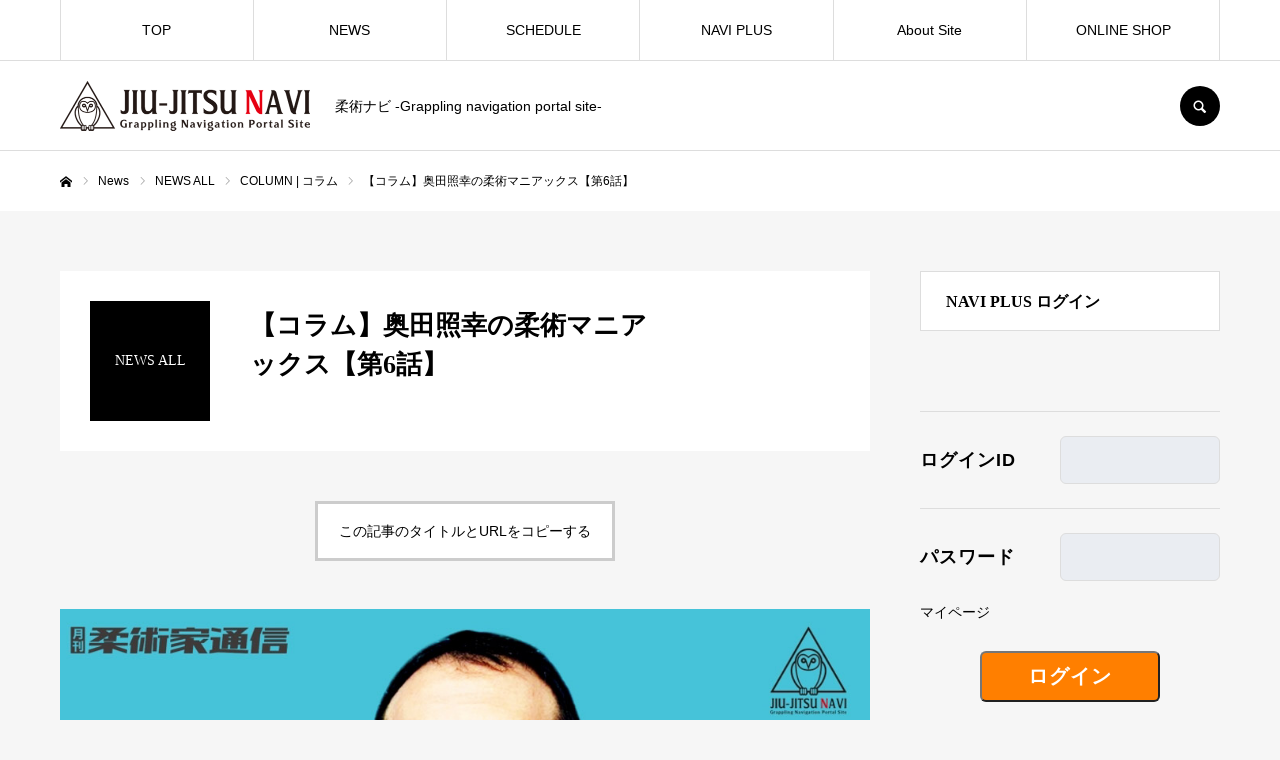

--- FILE ---
content_type: text/html; charset=UTF-8
request_url: https://jiujitsunavi.com/article/teruyukiokuda-6/
body_size: 14889
content:
<!DOCTYPE html>
<html class="pc" lang="ja">
<head prefix="og: http://ogp.me/ns# fb: http://ogp.me/ns/fb#">
<meta charset="UTF-8">
<!--[if IE]><meta http-equiv="X-UA-Compatible" content="IE=edge"><![endif]-->
<meta name="viewport" content="width=device-width">
<meta name="format-detection" content="telephone=no">
<title>【コラム】奥田照幸の柔術マニアックス【第6話】 | JIU-JITSU  NAVI | 柔術ナビ</title>
<meta name="description" content="柔術ナビ -Grappling navigation portal site-">
<link rel="pingback" href="https://jiujitsunavi.com/xmlrpc.php">
<link rel="shortcut icon" href="https://jiujitsunavi.com/wp-content/uploads/2021/04/99-e1618509192613.png">
<meta name='robots' content='max-image-preview:large' />
<meta property="og:type" content="article">
<meta property="og:url" content="https://jiujitsunavi.com/article/teruyukiokuda-6/">
<meta property="og:title" content="【コラム】奥田照幸の柔術マニアックス【第6話】 &#8211; JIU-JITSU  NAVI | 柔術ナビ">
<meta property="og:description" content="柔術ナビ -Grappling navigation portal site-">
<meta property="og:site_name" content="JIU-JITSU  NAVI | 柔術ナビ">
<meta property="og:image" content="https://jiujitsunavi.com/wp-content/uploads/2021/12/o8c9f104305c5c566d551f97de94f01fe_4620693218545968614_210716_6.jpg">
<meta property="og:image:secure_url" content="https://jiujitsunavi.com/wp-content/uploads/2021/12/o8c9f104305c5c566d551f97de94f01fe_4620693218545968614_210716_6.jpg"> 
<meta property="og:image:width" content="1024"> 
<meta property="og:image:height" content="1024">
<meta property="fb:app_id" content="780054249348226">
<meta name="twitter:card" content="summary">
<meta name="twitter:site" content="@jiujitsunavi">
<meta name="twitter:creator" content="jiujitsunavi">
<meta name="twitter:title" content="【コラム】奥田照幸の柔術マニアックス【第6話】 &#8211; JIU-JITSU  NAVI | 柔術ナビ">
<meta property="twitter:description" content="柔術ナビ -Grappling navigation portal site-">
<meta name="twitter:image:src" content="https://jiujitsunavi.com/wp-content/uploads/2021/12/o8c9f104305c5c566d551f97de94f01fe_4620693218545968614_210716_6-520x520.jpg">
<link rel='dns-prefetch' href='//s.w.org' />
<link rel="alternate" type="application/rss+xml" title="JIU-JITSU  NAVI | 柔術ナビ &raquo; フィード" href="https://jiujitsunavi.com/feed/" />
<link rel="alternate" type="application/rss+xml" title="JIU-JITSU  NAVI | 柔術ナビ &raquo; コメントフィード" href="https://jiujitsunavi.com/comments/feed/" />
		<script type="text/javascript">
			window._wpemojiSettings = {"baseUrl":"https:\/\/s.w.org\/images\/core\/emoji\/13.1.0\/72x72\/","ext":".png","svgUrl":"https:\/\/s.w.org\/images\/core\/emoji\/13.1.0\/svg\/","svgExt":".svg","source":{"concatemoji":"https:\/\/jiujitsunavi.com\/wp-includes\/js\/wp-emoji-release.min.js?ver=5.8"}};
			!function(e,a,t){var n,r,o,i=a.createElement("canvas"),p=i.getContext&&i.getContext("2d");function s(e,t){var a=String.fromCharCode;p.clearRect(0,0,i.width,i.height),p.fillText(a.apply(this,e),0,0);e=i.toDataURL();return p.clearRect(0,0,i.width,i.height),p.fillText(a.apply(this,t),0,0),e===i.toDataURL()}function c(e){var t=a.createElement("script");t.src=e,t.defer=t.type="text/javascript",a.getElementsByTagName("head")[0].appendChild(t)}for(o=Array("flag","emoji"),t.supports={everything:!0,everythingExceptFlag:!0},r=0;r<o.length;r++)t.supports[o[r]]=function(e){if(!p||!p.fillText)return!1;switch(p.textBaseline="top",p.font="600 32px Arial",e){case"flag":return s([127987,65039,8205,9895,65039],[127987,65039,8203,9895,65039])?!1:!s([55356,56826,55356,56819],[55356,56826,8203,55356,56819])&&!s([55356,57332,56128,56423,56128,56418,56128,56421,56128,56430,56128,56423,56128,56447],[55356,57332,8203,56128,56423,8203,56128,56418,8203,56128,56421,8203,56128,56430,8203,56128,56423,8203,56128,56447]);case"emoji":return!s([10084,65039,8205,55357,56613],[10084,65039,8203,55357,56613])}return!1}(o[r]),t.supports.everything=t.supports.everything&&t.supports[o[r]],"flag"!==o[r]&&(t.supports.everythingExceptFlag=t.supports.everythingExceptFlag&&t.supports[o[r]]);t.supports.everythingExceptFlag=t.supports.everythingExceptFlag&&!t.supports.flag,t.DOMReady=!1,t.readyCallback=function(){t.DOMReady=!0},t.supports.everything||(n=function(){t.readyCallback()},a.addEventListener?(a.addEventListener("DOMContentLoaded",n,!1),e.addEventListener("load",n,!1)):(e.attachEvent("onload",n),a.attachEvent("onreadystatechange",function(){"complete"===a.readyState&&t.readyCallback()})),(n=t.source||{}).concatemoji?c(n.concatemoji):n.wpemoji&&n.twemoji&&(c(n.twemoji),c(n.wpemoji)))}(window,document,window._wpemojiSettings);
		</script>
		<style type="text/css">
img.wp-smiley,
img.emoji {
	display: inline !important;
	border: none !important;
	box-shadow: none !important;
	height: 1em !important;
	width: 1em !important;
	margin: 0 .07em !important;
	vertical-align: -0.1em !important;
	background: none !important;
	padding: 0 !important;
}
</style>
	<link rel='stylesheet' id='style-css'  href='https://jiujitsunavi.com/wp-content/themes/every_tcd075/style.css?ver=2.3.1' type='text/css' media='all' />
<link rel='stylesheet' id='wp-block-library-css'  href='https://jiujitsunavi.com/wp-includes/css/dist/block-library/style.min.css?ver=5.8' type='text/css' media='all' />
<script type='text/javascript' src='https://jiujitsunavi.com/wp-includes/js/jquery/jquery.min.js?ver=3.6.0' id='jquery-core-js'></script>
<script type='text/javascript' src='https://jiujitsunavi.com/wp-includes/js/jquery/jquery-migrate.min.js?ver=3.3.2' id='jquery-migrate-js'></script>
<link rel="https://api.w.org/" href="https://jiujitsunavi.com/wp-json/" /><link rel="canonical" href="https://jiujitsunavi.com/article/teruyukiokuda-6/" />
<link rel='shortlink' href='https://jiujitsunavi.com/?p=2913' />
<link rel="alternate" type="application/json+oembed" href="https://jiujitsunavi.com/wp-json/oembed/1.0/embed?url=https%3A%2F%2Fjiujitsunavi.com%2Farticle%2Fteruyukiokuda-6%2F" />
<link rel="alternate" type="text/xml+oembed" href="https://jiujitsunavi.com/wp-json/oembed/1.0/embed?url=https%3A%2F%2Fjiujitsunavi.com%2Farticle%2Fteruyukiokuda-6%2F&#038;format=xml" />

<link rel="stylesheet" href="https://jiujitsunavi.com/wp-content/themes/every_tcd075/css/design-plus.css?ver=2.3.1">
<link rel="stylesheet" href="https://jiujitsunavi.com/wp-content/themes/every_tcd075/css/sns-botton.css?ver=2.3.1">
<link rel="stylesheet" media="screen and (max-width:1210px)" href="https://jiujitsunavi.com/wp-content/themes/every_tcd075/css/responsive.css?ver=2.3.1">
<link rel="stylesheet" media="screen and (max-width:1210px)" href="https://jiujitsunavi.com/wp-content/themes/every_tcd075/css/footer-bar.css?ver=2.3.1">

<script src="https://jiujitsunavi.com/wp-content/themes/every_tcd075/js/jquery.easing.1.4.js?ver=2.3.1"></script>
<script src="https://jiujitsunavi.com/wp-content/themes/every_tcd075/js/jscript.js?ver=2.3.1"></script>
<script src="https://jiujitsunavi.com/wp-content/themes/every_tcd075/js/comment.js?ver=2.3.1"></script>

<link rel="stylesheet" href="https://jiujitsunavi.com/wp-content/themes/every_tcd075/js/simplebar.css?ver=2.3.1">
<script src="https://jiujitsunavi.com/wp-content/themes/every_tcd075/js/simplebar.min.js?ver=2.3.1"></script>


<script src="https://jiujitsunavi.com/wp-content/themes/every_tcd075/js/header_fix.js?ver=2.3.1"></script>
<script src="https://jiujitsunavi.com/wp-content/themes/every_tcd075/js/header_fix_mobile.js?ver=2.3.1"></script>

<style type="text/css">

body, input, textarea { font-family: "Hiragino Sans", "ヒラギノ角ゴ ProN", "Hiragino Kaku Gothic ProN", "游ゴシック", YuGothic, "メイリオ", Meiryo, sans-serif; }

.rich_font, .p-vertical { font-family: "Times New Roman" , "游明朝" , "Yu Mincho" , "游明朝体" , "YuMincho" , "ヒラギノ明朝 Pro W3" , "Hiragino Mincho Pro" , "HiraMinProN-W3" , "HGS明朝E" , "ＭＳ Ｐ明朝" , "MS PMincho" , serif; font-weight:500; }

.rich_font_type1 { font-family: Arial, "ヒラギノ角ゴ ProN W3", "Hiragino Kaku Gothic ProN", "メイリオ", Meiryo, sans-serif; }
.rich_font_type2 { font-family: "Hiragino Sans", "ヒラギノ角ゴ ProN", "Hiragino Kaku Gothic ProN", "游ゴシック", YuGothic, "メイリオ", Meiryo, sans-serif; font-weight:500; }
.rich_font_type3 { font-family: "Times New Roman" , "游明朝" , "Yu Mincho" , "游明朝体" , "YuMincho" , "ヒラギノ明朝 Pro W3" , "Hiragino Mincho Pro" , "HiraMinProN-W3" , "HGS明朝E" , "ＭＳ Ｐ明朝" , "MS PMincho" , serif; font-weight:500; }

.post_content, #next_prev_post { font-family: "Hiragino Sans", "ヒラギノ角ゴ ProN", "Hiragino Kaku Gothic ProN", "游ゴシック", YuGothic, "メイリオ", Meiryo, sans-serif; }

#global_menu > ul > li > a { color:#000000; }
#global_menu > ul > li > a:after { background:#dd3333; }
#global_menu ul ul a { color:#FFFFFF; background:#000000; }
#global_menu ul ul a:hover { background:#dd3333; }
#global_menu ul ul li.menu-item-has-children > a:before { color:#FFFFFF; }
#drawer_menu { background:#222222; }
#mobile_menu a { color:#ffffff; background:#222222; border-bottom:1px solid #444444; }
#mobile_menu li li a { color:#ffffff; background:#333333; }
#mobile_menu a:hover, #drawer_menu .close_button:hover, #mobile_menu .child_menu_button:hover { color:#ffffff; background:#dd3333; }
#mobile_menu li li a:hover { color:#ffffff; }
.megamenu_recipe_category_list .headline { color:#000000; font-size:18px; }
.megamenu_recipe_category_list .headline a { color:#000000; }
.megamenu_blog_list .menu_area a:hover, .megamenu_blog_list .menu_area li.active a, .megamenu_blog_list .post_list { background:#e8e8e8; }
#header_search { background:rgba(0,0,0,0.7); }
#header_login, #header_logout { color:#000000; background:#eeeeee; }
#header_login:hover, #header_logout:hover { color:#ffffff; background:#ff7f00; }
#header_register { color:#ffffff; background:#ff7f00; }
#header_register:hover { color:#ffffff; background:#fbc525; }
.footer_headline { color:#ffffff; }
.footer_menu ul li a { color:#ffffff; }
#footer_menu, #footer_category_menu, #footer_widget { border-color:rgba(255,255,255,0.5); }

#styled_post_list1_widget-3 .widget_headline { color:#000000; background:#ffffff; border-color:#dddddd; }
#styled_post_list1_widget-3 .widget_headline:before { background:#000000; font-family:'headline_icon'; content:'\e90a'; font-size:37px; line-height:65px; }
@media screen and (max-width:650px) {
  #styled_post_list1_widget-3 .widget_headline:before { font-size:32px; line-height:52px !important; }
}
#styled_post_list1_widget-3 .widget_headline:after { border-color:#000000 transparent transparent transparent; }
#recipe_post_list_widget-3 .widget_headline { color:#000000; background:#ffffff; border-color:#dddddd; }
#recipe_post_list_widget-3 .widget_headline:before { background:#000000; font-family:'headline_icon'; content:'\e90a'; font-size:37px; line-height:65px; }
@media screen and (max-width:650px) {
  #recipe_post_list_widget-3 .widget_headline:before { font-size:32px; line-height:52px !important; }
}
#recipe_post_list_widget-3 .widget_headline:after { border-color:#000000 transparent transparent transparent; }
#recipe_category_list_widget-2 .widget_headline { color:#000000; background:#ffffff; border-color:#dddddd; }
#recipe_category_list_widget-2 .widget_headline:before { background:#000000; font-family:'headline_icon'; content:'\e907'; font-size:22px; line-height:62px; }
@media screen and (max-width:650px) {
  #recipe_category_list_widget-2 .widget_headline:before { font-size:17px; line-height:48px !important; }
}
#recipe_category_list_widget-2 .widget_headline:after { border-color:#000000 transparent transparent transparent; }


.cat_id_24 { background:#000000; }
.cat_id_24:hover { background:#000000; }
.premium_icon { background:#caa846 !important; }
.premium_icon:before { content:'\e911'; }
.index_blog .premium_icon, #post_list .premium_post .premium_icon, #related_post .premium_icon { background:#caa846 !important; }
.index_blog .premium_icon:before, #post_list .premium_post .premium_icon:before, #related_post .premium_icon:before { content:'\e911'; }
#recipe_title_area .title { font-size:26px; }
#recipe_main_content, .recipe_material, .recipe_howto, .recipe_point, recipe_free { font-size:14px; }
#recipe_title_area .like_button { border-color:#000000; color:#000000; }
#recipe_title_area .like_button:before { color:#000000; }
#recipe_title_area .like_button:hover, #recipe_title_area .like_button.active, #recipe_title_area .like_message { background-color:#000000; }
#recipe_title_area .like_message:after { border-color:#000000 transparent transparent transparent; }
#related_recipe .design_headline { font-size:16px; color:#000000; background:#ffffff; border-color:#dddddd; }
#related_recipe .design_headline:before { background:#000000; font-family:'headline_icon'; content:'\e90d'; font-size:23px; line-height:62px; }
@media screen and (max-width:1210px) {
  #related_recipe .design_headline:before { font-size:20px; line-height:47px; }
}
#related_recipe .design_headline:after { border-color:#000000 transparent transparent transparent; }
#related_recipe .recipe_list .title_area .title { font-size:16px; }
@media screen and (max-width:650px) {
  #recipe_title_area .title { font-size:20px; }
  #recipe_main_content, .recipe_material, .recipe_howto, .recipe_point, .recipe_free { font-size:14px; }
  #related_recipe .design_headline { font-size:14px; }
  #related_recipe .recipe_list .title_area .title { font-size:14px; }
}

.author_profile a.avatar img, .animate_image img, .animate_background .image, #recipe_archive .blur_image {
  width:100%; height:auto;
  -webkit-transition: transform  0.75s ease;
  transition: transform  0.75s ease;
}
.author_profile a.avatar:hover img, .animate_image:hover img, .animate_background:hover .image, #recipe_archive a:hover .blur_image {
  -webkit-transform: scale(1.2);
  transform: scale(1.2);
}




a { color:#000; }

a:hover, #header_logo a, #footer_logo a, #header_user_name .user_name, #comment_headline, .tcd_category_list a:hover, .tcd_category_list .child_menu_button:hover, .register_form_wrap .privacy_policy a, #my_account_edit #delete_account:hover, .widget_tab_post_list a:hover .date, #post_title_area .post_meta a:hover, #news_list a:hover .date,
  .recipe_list .title_area .title a:hover, .recipe_list .link:hover .title, .recipe_list .link:hover .post_meta, #post_list a:hover .title, #post_list a:hover .post_meta li, #recipe_archive a:hover .desc, .cf_data_list li a:hover, #footer_social_link li a:hover:before, #recipe_title_area .meta li a:hover, #recipe_image_slider .slick-arrow:hover:after, .recipe_slider_widget .slick-arrow:hover:before,
    #footer a:hover, .cardlink_title a:hover, #related_post .item a:hover, .comment a:hover, .comment_form_wrapper a:hover, #bread_crumb, #bread_crumb .last, #bread_crumb a:hover, #bread_crumb li.home a:hover:after, .author_profile a:hover, .author_profile .author_link li a:hover:before, #post_meta_bottom a:hover, .recipe_list .title_area .post_meta a:hover,
      #author_page_header .author_link li a:hover:before, #ranking_list_tab li.active a, .ranking_list a:hover .title, #author_list a:hover .title span, #searchform .submit_button:hover:before, .styled_post_list1 a:hover .title_area, .styled_post_list1 a:hover .date, .p-dropdown__title:hover:after, .p-dropdown__list li a:hover,
        #index_recipe_slider a:hover .title, #index_recipe_slider a:hover .post_meta, #index_recipe_slider .owl-nav button:hover span:after, .recipe_slider_widget .slick-arrow:hover:after, #about_faq_list dt:hover,#about_faq_list dt.active, #about_faq_list dt:hover:after,
          #menu_button:hover:before, .mobile #header_login:hover, .mobile #header_logout:hover, .mobile #header_search_button:hover:before, .styled_post_list1 .rank,
          	#next_prev_post a:hover:before, #next_prev_post a:hover, .form_wrap .headline, #my_account_header .name, #index_recipe_slider .title a:hover
  { color: #000000; }

.pc #header_search_button:hover, #index_slider .search_button:hover input, #return_top a, #comment_tab li a:hover, #comment_tab li.active a, #comment_header #comment_closed p, #submit_comment:hover, #cancel_comment_reply a:hover,
  #recipe_image_slider .slick-dots button:hover::before, #recipe_image_slider .slick-dots .slick-active button::before, .form_wrap .submit input, .login_form_wrap #create_account, .register_form_wrap .register_form_header, .recipe_list2 .delete:hover,
    #wp-calendar #prev a:hover, #wp-calendar #next a:hover, #wp-calendar td a:hover, #p_readmore .button, .page_navi span.current, .page_navi a:hover, #post_pagination p, #post_pagination a:hover, .c-pw__btn:hover, #post_pagination a:hover
  { background-color: #000000; }

.form_wrap .input_field:focus, #guest_info input:focus, #comment_textarea textarea:focus, .c-pw__box-input:focus, .page_navi span.current, .page_navi a:hover, #post_pagination p, #post_pagination a:hover
  { border-color: #000000; }

#comment_tab li.active a:after, #comment_header #comment_closed p:after
  { border-color:#000000 transparent transparent transparent; }

.modal_wrap .close_modal_button:hover:before
  { color: #000000 !important; }

#header_logo a:hover, #footer_logo a:hover, .register_form_wrap .privacy_policy a:hover, .megamenu_recipe_category_list .headline a:hover
  { color: #dd3333; }
#header_register:hover, #return_top a:hover, .form_wrap .submit input:hover, .login_form_wrap #create_account:hover, #p_readmore .button:hover
  { background-color: #dd3333; }
.post_content a { color: #000000; }
.post_content a:hover { color:#999999; }

#recipe_category_list_widget-2 .widget_headline:before {
    content: '\e90B';
}
.index_popular_recipe.num4 .design_headline:before {
    content: '\e90B';
}
</style>


<script type="text/javascript">
jQuery(document).ready(function($){

  $('#recipe_image_slider').slick({
    infinite: true,
    dots: true,
    arrows: false,
    slidesToShow: 1,
    adaptiveHeight: false,
    pauseOnFocus: false,
    pauseOnHover: false,
    autoplay: true,
    easing: 'easeOutExpo',
    speed: 700,
    autoplaySpeed: 10000,
  });

  var base_slider = $('#recipe_image_slider');
  var base_slider_item = $('#recipe_image_slider .item');
  var slider_width = base_slider.width();
  var slider_height = slider_width*(9/16);
  base_slider.css('height',slider_height);
  base_slider_item.css('height',slider_height);
  $(window).on('resize',function(){
    slider_width = base_slider.width();
    slider_height = slider_width*(9/16);
    base_slider.css('height',slider_height);
    base_slider_item.css('height',slider_height);
  });

});
</script>
<link rel="icon" href="https://jiujitsunavi.com/wp-content/uploads/2021/04/cropped-111-32x32.png" sizes="32x32" />
<link rel="icon" href="https://jiujitsunavi.com/wp-content/uploads/2021/04/cropped-111-192x192.png" sizes="192x192" />
<link rel="apple-touch-icon" href="https://jiujitsunavi.com/wp-content/uploads/2021/04/cropped-111-180x180.png" />
<meta name="msapplication-TileImage" content="https://jiujitsunavi.com/wp-content/uploads/2021/04/cropped-111-270x270.png" />
		<style type="text/css" id="wp-custom-css">
			.more_view{
	width:auto;
	padding-top:15px;	
	margin-right:10px;
}
.more_view p{
	text-align:right;
	color:#007FFF;
	font-weight:bold;
}

@media screen and (min-width: 650px){
.recipe_list.type2 .item{
	width:100%;
	height:150px;
 	padding:0px 0px;
	display:flex;
}
.recipe_list .link{
	width:150px;
	height:150px;
}
.recipe_list.type2 .image_wrap{
	width:150px;
	height:150px;
}
.recipe_list.type2 .image{
	width:150px;
	height:150px!important;
}
.recipe_list .title_area{
	height:150px;
	width:100%;
}
}

@media screen and (max-width: 650px){
.recipe_list.type2 .item{
	width:100%;
	height:100px;
 	padding:5px 0px;
	display:flex;
}
.recipe_list .link{
	width:100px;
	height:100px;
}
.recipe_list.type2 .image_wrap{
	width:100px;
	height:100px;
}
.recipe_list.type2 .image{
	width:100px;
	height:100px!important;
}
.recipe_list .title_area{
	height:100px!important;
	width:100%;
}

}		</style>
		<!-- Global site tag (gtag.js) - Google Analytics -->
<script async src="https://www.googletagmanager.com/gtag/js?id=G-ZCVW23GC5C"></script>
<script>
  window.dataLayer = window.dataLayer || [];
  function gtag(){dataLayer.push(arguments);}
  gtag('js', new Date());

  gtag('config', 'G-ZCVW23GC5C');
</script>
<script async src="https://platform.twitter.com/widgets.js" charset="utf-8"></script>
<script async src="//www.instagram.com/embed.js"></script>


</head>
<body id="body" class="recipe-template-default single single-recipe postid-2913 logout hide_desc_mobile use_header_fix header_fix_type3 use_mobile_header_fix guest">


<div id="container">

 <header id="header">

  <div id="header_inner">

   <div id="header_logo">
    
<h2 class="logo">
 <a href="https://jiujitsunavi.com/" title="JIU-JITSU  NAVI | 柔術ナビ">
    <img class="pc_logo_image type1" src="https://jiujitsunavi.com/wp-content/uploads/2021/05/Navi_500.png?1765677800" alt="JIU-JITSU  NAVI | 柔術ナビ" title="JIU-JITSU  NAVI | 柔術ナビ" width="250" height="50" />
      <img class="mobile_logo_image" src="https://jiujitsunavi.com/wp-content/uploads/2021/05/Navi_300.png?1765677800" alt="JIU-JITSU  NAVI | 柔術ナビ" title="JIU-JITSU  NAVI | 柔術ナビ" width="175" height="35" />
   </a>
</h2>

        <h3 class="desc">柔術ナビ -Grappling navigation portal site-</h3>
       </div>

      <div id="header_button_area" class="clearfix">
                    <a id="header_search_button" href="#">SEARCH</a>   </div>
   
  </div>

    <a href="#" id="menu_button"><span>メニュー</span></a>
  <nav id="global_menu">
   <ul id="menu-%e3%82%b0%e3%83%ad%e3%83%bc%e3%83%90%e3%83%ab%e3%83%a1%e3%83%8b%e3%83%a5%e3%83%bc" class="menu"><li id="menu-item-394" class="menu-item menu-item-type-post_type menu-item-object-page menu-item-home menu-item-394"><a href="https://jiujitsunavi.com/">TOP</a></li>
<li id="menu-item-56" class="menu-item menu-item-type-custom menu-item-object-custom menu-item-has-children menu-item-56"><a href="#">NEWS</a>
<ul class="sub-menu">
	<li id="menu-item-410" class="menu-item menu-item-type-custom menu-item-object-custom menu-item-410"><a href="https://jiujitsunavi.com/article_category/newsall/">NEWS ALL</a></li>
	<li id="menu-item-57" class="menu-item menu-item-type-custom menu-item-object-custom menu-item-57"><a href="https://jiujitsunavi.com/article_category/domestic/">DOMESTIC | 国内</a></li>
	<li id="menu-item-58" class="menu-item menu-item-type-custom menu-item-object-custom menu-item-58"><a href="https://jiujitsunavi.com/article_category/world/">WORLD | 海外</a></li>
	<li id="menu-item-62" class="menu-item menu-item-type-custom menu-item-object-custom menu-item-62"><a href="https://jiujitsunavi.com/article_category/close_up/">CLOSE UP | 柔術家紹介</a></li>
	<li id="menu-item-1703" class="menu-item menu-item-type-custom menu-item-object-custom menu-item-1703"><a href="https://jiujitsunavi.com/article_category/interview">INTERVIEW | インタビュー</a></li>
	<li id="menu-item-2486" class="menu-item menu-item-type-custom menu-item-object-custom menu-item-2486"><a href="https://jiujitsunavi.com/article_category/judo">JUDO｜柔道</a></li>
	<li id="menu-item-1730" class="menu-item menu-item-type-custom menu-item-object-custom menu-item-1730"><a href="https://jiujitsunavi.com/article_category/sambo">SAMBO | サンボ</a></li>
	<li id="menu-item-3976" class="menu-item menu-item-type-custom menu-item-object-custom menu-item-3976"><a href="https://jiujitsunavi.com/article_category/announcement">ANNOUNCEMENT｜告知</a></li>
	<li id="menu-item-1701" class="menu-item menu-item-type-custom menu-item-object-custom menu-item-1701"><a href="https://jiujitsunavi.com/article_category/special">SPECIAL | スペシャル</a></li>
	<li id="menu-item-5509" class="menu-item menu-item-type-custom menu-item-object-custom menu-item-5509"><a href="https://jiujitsunavi.com/event/">EVENT｜イベント</a></li>
</ul>
</li>
<li id="menu-item-140" class="menu-item menu-item-type-custom menu-item-object-custom menu-item-140"><a href="https://jiujitsunavi.com/schedule">SCHEDULE</a></li>
<li id="menu-item-455" class="menu-item menu-item-type-custom menu-item-object-custom menu-item-has-children menu-item-455"><a href="#">NAVI PLUS</a>
<ul class="sub-menu">
	<li id="menu-item-119" class="menu-item menu-item-type-custom menu-item-object-custom menu-item-119"><a href="https://jiujitsunavi.com/navi-plus">About NAVI PLUS</a></li>
	<li id="menu-item-64" class="menu-item menu-item-type-custom menu-item-object-custom menu-item-64"><a href="https://jiujitsunavi.com/article_category/column/">COLUMN | コラム</a></li>
	<li id="menu-item-4011" class="menu-item menu-item-type-custom menu-item-object-custom menu-item-4011"><a href="https://jiujitsunavi.com/photo-library/">PHOTO LIBRARY｜フォトライブラリー</a></li>
	<li id="menu-item-65" class="menu-item menu-item-type-custom menu-item-object-custom menu-item-65"><a href="https://jiujitsunavi.com/article_category/movies/">MOVIES | 動画</a></li>
	<li id="menu-item-1047" class="menu-item menu-item-type-post_type menu-item-object-page menu-item-1047"><a href="https://jiujitsunavi.com/navi-plus-kiyaku/">NAVI PLUS 利用規約｜NAVI PLUS Terms of Use</a></li>
</ul>
</li>
<li id="menu-item-224" class="menu-item menu-item-type-custom menu-item-object-custom menu-item-has-children menu-item-224"><a href="#">About Site</a>
<ul class="sub-menu">
	<li id="menu-item-232" class="menu-item menu-item-type-post_type menu-item-object-page menu-item-232"><a href="https://jiujitsunavi.com/about-jiu-jitsu-navi-jiu-jitsu-navi%e3%81%ab%e3%81%a4%e3%81%84%e3%81%a6/">About JIU-JITSU NAVI</a></li>
	<li id="menu-item-67" class="menu-item menu-item-type-custom menu-item-object-custom menu-item-67"><a href="https://jiujitsunavi.com/company">COMPANY</a></li>
	<li id="menu-item-128" class="menu-item menu-item-type-custom menu-item-object-custom menu-item-128"><a href="https://jiujitsunavi.com/partnership">PARTNERSHIP</a></li>
	<li id="menu-item-134" class="menu-item menu-item-type-custom menu-item-object-custom menu-item-134"><a href="https://jiujitsunavi.com/biography-of-yusuke-shinmyo/">BIOGRAPHY OF SHINMYO</a></li>
	<li id="menu-item-231" class="menu-item menu-item-type-post_type menu-item-object-page menu-item-231"><a href="https://jiujitsunavi.com/takashi-iga-photo-exhibition/">Takashi Iga Photo Exhibition</a></li>
	<li id="menu-item-151" class="menu-item menu-item-type-post_type menu-item-object-page menu-item-151"><a href="https://jiujitsunavi.com/trade/">特定商取引法に基づく表示について</a></li>
	<li id="menu-item-949" class="menu-item menu-item-type-custom menu-item-object-custom menu-item-949"><a href="https://jiujitsunavi.com/privacy-policy/">プライバシーポリシー</a></li>
</ul>
</li>
<li id="menu-item-1370" class="menu-item menu-item-type-custom menu-item-object-custom menu-item-1370"><a href="https://jiujitsunavi.base.shop/">ONLINE SHOP</a></li>
</ul>  </nav>
  
    <div id="header_search">
   <form method="get" action="https://jiujitsunavi.com/">
    <div class="search_input"><input type="text" value="" name="s" placeholder="キーワードを入力してください" required /></div>
    <div class="search_button"><label for="header_search_submit_button">検索</label><input id="header_search_submit_button" type="submit" value="検索" /></div>
   </form>
  </div>
  
  
  
 </header>

 


<div id="bread_crumb">

<ul class="clearfix" itemscope itemtype="http://schema.org/BreadcrumbList">
 <li itemprop="itemListElement" itemscope itemtype="http://schema.org/ListItem" class="home"><a itemprop="item" href="https://jiujitsunavi.com/"><span itemprop="name">ホーム</span></a><meta itemprop="position" content="1"></li>
 <li itemprop="itemListElement" itemscope itemtype="http://schema.org/ListItem"><a itemprop="item" href="https://jiujitsunavi.com/article/"><span itemprop="name">News</span></a><meta itemprop="position" content="2"></li>
  <li itemprop="itemListElement" itemscope itemtype="http://schema.org/ListItem" class="category">
  <a itemprop="item" href="https://jiujitsunavi.com/article_category/newsall/"><span itemprop="name">NEWS ALL</span></a>
  <meta itemprop="position" content="3">
 </li>
  <li itemprop="itemListElement" itemscope itemtype="http://schema.org/ListItem" class="category">
  <a itemprop="item" href="https://jiujitsunavi.com/article_category/column/"><span itemprop="name">COLUMN | コラム</span></a>
  <meta itemprop="position" content="4">
 </li>
   <li class="last" itemprop="itemListElement" itemscope itemtype="http://schema.org/ListItem"><span itemprop="name">【コラム】奥田照幸の柔術マニアックス【第6話】</span><meta itemprop="position" content="5"></li>
</ul>

</div>

<div id="main_contents" class="clearfix">

 <div id="main_col" class="clearfix">

    <div id="recipe_main_content">
   <div id="recipe_title_area" class="clearfix">
        <a href="https://jiujitsunavi.com/article_category/newsall/" class="rich_font cat_id_24 parent_category"><span>NEWS ALL</span></a>
        <div class="title_area">
     <h1 class="title rich_font entry-title">【コラム】奥田照幸の柔術マニアックス【第6話】</h1>
     <ul class="meta clearfix">
                       </ul>
         </div>
   </div><!-- END #recipe_title_area -->
               <div class="single_copy_title_url" id="single_copy_title_url_top">
    <button class="single_copy_title_url_btn" data-clipboard-text="【コラム】奥田照幸の柔術マニアックス【第6話】 https://jiujitsunavi.com/article/teruyukiokuda-6/" data-clipboard-copied="記事のタイトルとURLをコピーしました">この記事のタイトルとURLをコピーする</button>
   </div>
         <div class="post_content clearfix">
        <h5><img class="alignnone size-full wp-image-2888" src="https://jiujitsunavi.com/wp-content/uploads/2021/12/o8c9f104305c5c566d551f97de94f01fe_4620693218545968614_210716_6.jpg" alt="" width="1024" height="1024" /></h5>
<h5 class="style5b" style="background: #000000;">奥田照幸の柔術マニアックス【第6話／全12話】</h5>
<p><a class="q_button bt_green" href="https://jiujitsunavi.com/article/teruyukiokuda-1/" target="_blank" rel="noopener">第1話はこちら</a><a class="q_button bt_green" href="https://jiujitsunavi.com/article/teruyukiokuda-2/" target="_blank" rel="noopener">第2話はこちら</a><a class="q_button bt_green" href="https://jiujitsunavi.com/article/teruyukiokuda-3/" target="_blank" rel="noopener">第3話はこちら</a><a class="q_button bt_green" href="https://jiujitsunavi.com/article/teruyukiokuda−4/" target="_blank" rel="noopener">第4話はこちら</a><a class="q_button bt_green" href="https://jiujitsunavi.com/article/teruyukiokuda-5/" target="_blank" rel="noopener">第5話はこちら</a></p>
<h4 class="style4a" style="border-color: #000000;"><span style="font-weight: 400;">1984年の"柔術・コントラ・ムエタイ"とその背景</span></h4>
<p>JIU-JITSU NAVIをご覧の皆様、こんにちは。</p>
<p>柔術マニアックスの時間がやって参りました。</p>
<p>今回は、前回書かせて頂きました"グランジ・ディサフィオ・柔術・コントラ・ルタリーブリ"の前哨戦、1984年の"柔術・コントラ・ムエタイ"とその背景について書かせて頂きます。</p>
<p>正式名称、<strong>ヴァーリトゥード：グレイシーズ・コントラ・カンフー・シャオリン/ボクセ・タイランデェス(Gracies Contra Kung fu Shao lin/Boxe Thailandes)</strong>、以下柔術・コントラ・ムエタイ。</p>
<p>....<br>ここから先は有料会員用コンテンツです。<br><a href="javascript:document.loginform.txtLoginID.focus();">ログインして下さい。</a><br></p>
   </div>
     </div>

  

    <div id="next_prev_post" class="clearfix">
   <div class="item prev_post clearfix">
 <a class="animate_background" href="https://jiujitsunavi.com/article/column10-3/">
  <div class="image_wrap">
   <div class="image_wrap_inner">
    <div class="image" style="background:url(https://jiujitsunavi.com/wp-content/uploads/2021/12/E6A284BE-EF57-4787-B1E2-7164B14F042D-250x250.jpeg) no-repeat center center; background-size:cover;"></div>
   </div>
  </div>
  <div class="title_area">
   <p class="title"><span>本日10日22時に「月刊柔術家通信」をアップします</span></p>
   <p class="nav">前の記事</p>
  </div>
 </a>
</div>
<div class="item next_post clearfix">
 <a class="animate_background" href="https://jiujitsunavi.com/article/yukinakai06/">
  <div class="image_wrap">
   <div class="image_wrap_inner">
    <div class="image" style="background:url(https://jiujitsunavi.com/wp-content/uploads/2021/12/o8c9f104305c5c566d551f97de94f01fe_4620693218545968614_210716_9-250x250.jpg) no-repeat center center; background-size:cover;"></div>
   </div>
  </div>
  <div class="title_area">
   <p class="title"><span>【コラム】中井祐樹のロックンロール柔術【第6話】</span></p>
   <p class="nav">次の記事</p>
  </div>
 </a>
</div>
  </div>
  

    <div id="related_recipe">
   <h3 class="design_headline clearfix rich_font">関連記事</h3>
   <div class="recipe_list clearfix">
        <article class="item">
     <a class="link animate_background" href="https://jiujitsunavi.com/article/takasaki_jiujitsu_fes2025_01/">
      <div class="image_wrap">
              <div class="image" style="background:url(https://jiujitsunavi.com/wp-content/uploads/2025/11/名称​未​設定-4-520x520.png) no-repeat center center; background-size:cover;"></div>
      </div>
     </a>
     <div class="title_area">
      <h3 class="title"><a href="https://jiujitsunavi.com/article/takasaki_jiujitsu_fes2025_01/"><span>柔術大会と飲食・音楽が融合！『高崎柔術フェスティバル2025』開催！</span></a></h3>
           </div>
    </article>
        <article class="item">
     <a class="link animate_background" href="https://jiujitsunavi.com/article/tky_op25/">
      <div class="image_wrap">
              <div class="image" style="background:url(https://jiujitsunavi.com/wp-content/uploads/2025/11/tokyoOP_25-520x520.jpeg) no-repeat center center; background-size:cover;"></div>
      </div>
     </a>
     <div class="title_area">
      <h3 class="title"><a href="https://jiujitsunavi.com/article/tky_op25/"><span>【JBJJF】第12回東京柔術オープントーナメント 大会レポート | マスター４・６ 黒帯</span></a></h3>
           </div>
    </article>
        <article class="item">
     <a class="link animate_background" href="https://jiujitsunavi.com/article/aljpn_nogiop_25_5/">
      <div class="image_wrap">
              <div class="image" style="background:url(https://jiujitsunavi.com/wp-content/uploads/2025/11/ALLJPNNOGI_OP25_5-520x520.jpeg) no-repeat center center; background-size:cover;"></div>
      </div>
     </a>
     <div class="title_area">
      <h3 class="title"><a href="https://jiujitsunavi.com/article/aljpn_nogiop_25_5/"><span>【JBJJF】第10回全日本ノーギ柔術オープントーナメント 大会レポート⑤ | マスター４～５ 紫・茶・黒帯</span></a></h3>
           </div>
    </article>
        <article class="item">
     <a class="link animate_background" href="https://jiujitsunavi.com/article/aljpn_nogiop_25_4/">
      <div class="image_wrap">
              <div class="image" style="background:url(https://jiujitsunavi.com/wp-content/uploads/2025/11/ALLJPNNOGI_OP25_4-520x520.jpeg) no-repeat center center; background-size:cover;"></div>
      </div>
     </a>
     <div class="title_area">
      <h3 class="title"><a href="https://jiujitsunavi.com/article/aljpn_nogiop_25_4/"><span>【JBJJF】第10回全日本ノーギ柔術オープントーナメント 大会レポート④ | マスター１～３ 紫・茶・黒帯</span></a></h3>
           </div>
    </article>
        <article class="item">
     <a class="link animate_background" href="https://jiujitsunavi.com/article/aljpn_nogiop_25_3/">
      <div class="image_wrap">
              <div class="image" style="background:url(https://jiujitsunavi.com/wp-content/uploads/2025/11/ALLJPNNOGI_OP25_3-520x520.jpeg) no-repeat center center; background-size:cover;"></div>
      </div>
     </a>
     <div class="title_area">
      <h3 class="title"><a href="https://jiujitsunavi.com/article/aljpn_nogiop_25_3/"><span>【JBJJF】第10回全日本ノーギ柔術オープントーナメント 大会レポート③ | アダルト黒帯 / 女子</span></a></h3>
           </div>
    </article>
        <article class="item">
     <a class="link animate_background" href="https://jiujitsunavi.com/article/aljpn_nogiop_25_2/">
      <div class="image_wrap">
              <div class="image" style="background:url(https://jiujitsunavi.com/wp-content/uploads/2025/11/ALLJPNNOGI_OP25_2-520x520.jpeg) no-repeat center center; background-size:cover;"></div>
      </div>
     </a>
     <div class="title_area">
      <h3 class="title"><a href="https://jiujitsunavi.com/article/aljpn_nogiop_25_2/"><span>【JBJJF】第10回全日本ノーギ柔術オープントーナメント 大会レポート② | アダルト茶帯</span></a></h3>
           </div>
    </article>
        <article class="item">
     <a class="link animate_background" href="https://jiujitsunavi.com/article/aljpn_nogiop_25_1/">
      <div class="image_wrap">
              <div class="image" style="background:url(https://jiujitsunavi.com/wp-content/uploads/2025/11/ALLJPNNOGI_OP25-520x520.jpeg) no-repeat center center; background-size:cover;"></div>
      </div>
     </a>
     <div class="title_area">
      <h3 class="title"><a href="https://jiujitsunavi.com/article/aljpn_nogiop_25_1/"><span>【JBJJF】第10回全日本ノーギ柔術オープントーナメント 大会レポート ① | アダルト紫帯</span></a></h3>
           </div>
    </article>
        <article class="item">
     <a class="link animate_background" href="https://jiujitsunavi.com/article/photo-library_devilock-cup-2025/">
      <div class="image_wrap">
              <div class="image" style="background:url(https://jiujitsunavi.com/wp-content/uploads/2025/11/DEVILOCKCUP_2025-520x520.jpeg) no-repeat center center; background-size:cover;"></div>
      </div>
     </a>
     <div class="title_area">
      <h3 class="title"><a href="https://jiujitsunavi.com/article/photo-library_devilock-cup-2025/"><span>【PHOTO LIBRARY】DEVILOCK CUP 2025</span></a></h3>
           </div>
    </article>
        <article class="item">
     <a class="link animate_background" href="https://jiujitsunavi.com/article/photo-library-kid_op7/">
      <div class="image_wrap">
              <div class="image" style="background:url(https://jiujitsunavi.com/wp-content/uploads/2025/11/alljapankidsOP25-520x520.jpeg) no-repeat center center; background-size:cover;"></div>
      </div>
     </a>
     <div class="title_area">
      <h3 class="title"><a href="https://jiujitsunavi.com/article/photo-library-kid_op7/"><span>【PHOTO LIBRARY】第7回全日本キッズ柔術オープントーナメント | 7th All Japan Kids JIU-JITSU Open Tournament</span></a></h3>
           </div>
    </article>
        <article class="item">
     <a class="link animate_background" href="https://jiujitsunavi.com/article/photo-library_chugoku_ch13/">
      <div class="image_wrap">
              <div class="image" style="background:url(https://jiujitsunavi.com/wp-content/uploads/2025/11/CHUGOKU25-520x520.jpeg) no-repeat center center; background-size:cover;"></div>
      </div>
     </a>
     <div class="title_area">
      <h3 class="title"><a href="https://jiujitsunavi.com/article/photo-library_chugoku_ch13/"><span>【PHOTO LIBRARY】第13回中国柔術選手権 | 13th CHUGOKU JIU-JITSU Championship</span></a></h3>
           </div>
    </article>
        <article class="item">
     <a class="link animate_background" href="https://jiujitsunavi.com/article/alljpn_noviceop25/">
      <div class="image_wrap">
              <div class="image" style="background:url(https://jiujitsunavi.com/wp-content/uploads/2025/11/ALLJPN_NOVICEOP25-520x520.jpeg) no-repeat center center; background-size:cover;"></div>
      </div>
     </a>
     <div class="title_area">
      <h3 class="title"><a href="https://jiujitsunavi.com/article/alljpn_noviceop25/"><span>【JBJJF】第16回全日本ノービス柔術オープントーナメント 試合レポート | 16th ALL JAPAN NOVICE JIU-JITSU Open Tournament</span></a></h3>
           </div>
    </article>
        <article class="item">
     <a class="link animate_background" href="https://jiujitsunavi.com/article/alljpn_kids_ch25-7/">
      <div class="image_wrap">
              <div class="image" style="background:url(https://jiujitsunavi.com/wp-content/uploads/2025/10/ALLJPNKIDS25-7-520x520.jpeg) no-repeat center center; background-size:cover;"></div>
      </div>
     </a>
     <div class="title_area">
      <h3 class="title"><a href="https://jiujitsunavi.com/article/alljpn_kids_ch25-7/"><span>【JBJJF】第17回全日本キッズ柔術選手権 試合結果 ⑦ | 女子ピーウィ・ジュニア・ティーン１～３</span></a></h3>
           </div>
    </article>
       </div><!-- END .recipe_list1 -->
    </div><!-- END #related_recipe -->
  

 </div><!-- END #main_col -->

 <div id="side_col">
<div class="widget_text widget_content clearfix widget_custom_html" id="custom_html-2">
<h3 class="widget_headline rich_font"><span>NAVI PLUS ログイン</span></h3><div class="textwidget custom-html-widget"><style>
.loginform {
  margin-top: 80px;
  margin-left: auto;
  margin-right: auto;
  max-width: 720px;
}
@media screen and (max-width: 480px) {
  .loginform {
    margin-top: 40px;
  }
}
.form-required{
  border-radius: 6px;
  margin-right: 8px;
  padding-top: 8px;
  padding-bottom: 8px;
  width: 48px;
  display: inline-block;
  text-align: center;
  background: #e91010;
  color: #fff;
  font-size: 14px;
}
@media screen and (max-width: 480px) {
  .form-required {
    border-radius: 4px;
    padding-top: 4px;
    padding-bottom: 4px;
    width: 32px;
    font-size: 10px;
  }
}
.form-att{
  font-size: 14px;
}
@media screen and (max-width: 480px) {
  .form-att{
    font-size: 10px;
  }
}

.form-item {
  border-top: 1px solid #ddd;
  padding-top: 24px;
  padding-bottom: 24px;
  width: 100%;
  display: flex;
  align-items: center;
}
@media screen and (max-width: 480px) {
  .form-item {
    padding-left: 14px;
    padding-right: 14px;
    padding-top: 16px;
    padding-bottom: 16px;
    flex-wrap: wrap;
    width: auto;
  }
}
.form-item:nth-child(5) {
  border-bottom: 1px solid #ddd;
}

.form-parts{
  display: flex;
  align-items: center;
}

.form-item label {
  width: 100%;
  max-width: 100px;
  letter-spacing: 0.05em;
  font-weight: bold;
  font-size: 18px;
}
@media screen and (max-width: 480px) {
  .form-item label {
    max-width: inherit;
    display: flex;
    align-items: center;
    font-size: 15px;
  }
}
.form-item label.isMsg {
  margin-top: 8px;
  margin-bottom: auto;
}
@media screen and (max-width: 480px) {
  .form-item label.isMsg {
    margin-top: 0;
  }
}


.form-item input,
.form-item select {
  border: 1px solid #ddd;
  border-radius: 6px;
  margin-left: 40px;
  padding-left: 1em;
  padding-right: 1em;
  height: 48px;
  flex: 1;
  width: 100%;
  max-width: 410px;
  background: #eaedf2;
  font-size: 18px;
}
@media screen and (max-width: 480px) {
  .form-item input,
  .form-item select {
    margin-left: 0;
    margin-top: 18px;
    height: 40px;
    flex: inherit;
    font-size: 15px;
  }
}
.form-item textarea {
  border: 1px solid #ddd;
  border-radius: 6px;
  margin-left: 40px;
  padding-left: 1em;
  padding-right: 1em;
  height: 216px;
  flex: 1;
  width: 100%;
  max-width: 410px;
  background: #eaedf2;
  font-size: 18px;
}
@media screen and (max-width: 480px) {
  .form-item textarea {
    margin-top: 18px;
    margin-left: 0;
    height: 200px;
    flex: inherit;
    font-size: 15px;
  }
}
.form-btn,
.form-btn-return {
  border-radius: 6px;
  margin-top: 32px;
  margin-left: auto;
  margin-right: auto;
  margin-bottom: 64px;
  padding-top: 10px;
  padding-bottom: 10px;
  width: 180px;
  display: block;
  letter-spacing: 0.05em;
  color: #fff;
  font-weight: bold;
  font-size: 20px;
}
.form-btn{
  background: #ff7f00;
}
.form-btn-return{
  background: #91887f;
}
a.form-btn {
  text-align: center;
  color: #fff;
  border: 2px solid #000;
}
a.form-btn:hover{
  color: #fff;
}
@media screen and (max-width: 480px) {
  .form-btn,
  .form-btn-return {
    margin-top: 24px;
    margin-bottom: 32px;
    padding-top: 8px;
    padding-bottom: 8px;
    width: 160px;
    font-size: 16px;
  }
}
</style>
<form class="loginform aform" action="/login_exe.php" method="post" name="loginform"><input type="hidden" name="redirect_to" value="/article/teruyukiokuda-6/"><input type="hidden" name="hdnType" value="login">
  <div class="form-item">
    <label for="id">ログインID<br></label>
    <input type="email" name="txtLoginID" id="id" required  autocomplete="email" autocorrect="off" autocapitalize="off">
  </div>
  <div class="form-item">
    <label for="password">パスワード</label>
    <input type="password" name="txtLoginPassword" id="password" required autocomplete="on" autocorrect="off" autocapitalize="off">
  </div>
  <a href="/member/mypage/mypage_index.php">マイページ</a><br><input class="form-btn aform" type="submit" value="ログイン">
  <p><a href="https://jiujitsunavi.com/member/entry_input.php">会員登録する</a><br><a href="/member/reminder_input.php">パスワードをお忘れの場合はこちら</a></p>
</form></div></div>
<div class="widget_content clearfix tcd_ad_widget" id="tcd_ad_widget-4">
<a href="https://triforce-online.com/" target="_blank"><img src="https://jiujitsunavi.com/wp-content/uploads/2021/11/名称未設定-1-04-1.jpg" alt="" /></a>
</div>
<div class="widget_content clearfix tcd_ad_widget" id="tcd_ad_widget-8">
<a href="" target="_blank"><img src="https://jiujitsunavi.com/wp-content/uploads/2022/05/xtend-scaled.jpg" alt="" /></a>
</div>
<div class="widget_content clearfix tcd_ad_widget" id="tcd_ad_widget-6">
<a href="" target="_blank"><img src="https://jiujitsunavi.com/wp-content/uploads/2021/11/muscletech.jpg" alt="" /></a>
</div>
<div class="widget_content clearfix recipe_category_list_widget" id="recipe_category_list_widget-2">
<h3 class="widget_headline rich_font"><span>カテゴリー</span></h3><ul>
  <li><a href="https://jiujitsunavi.com/article_category/newsall/">NEWS ALL</a></li>
 </ul>
</div>
</div>
</div><!-- END #main_contents -->


 <footer id="footer">

    <div id="footer_top" style="background:url(https://jiujitsunavi.com/wp-content/uploads/2021/06/IMG_2271_mobile_02.jpg) no-repeat center center; background-size:cover;">

   
   <div id="footer_top_inner" class="clearfix no_menu">

            <div id="footer_menu" class="footer_menu">
     <h3 class="footer_headline rich_font">MENU</h3>
     <ul id="menu-%e3%83%95%e3%83%83%e3%82%bf%e3%83%bc" class="menu"><li id="menu-item-447" class="menu-item menu-item-type-post_type menu-item-object-page menu-item-447"><a href="https://jiujitsunavi.com/schedule/">SCHEDULE</a></li>
<li id="menu-item-448" class="menu-item menu-item-type-post_type menu-item-object-page menu-item-448"><a href="https://jiujitsunavi.com/navi-plus/">NAVI PLUS | 有料</a></li>
<li id="menu-item-444" class="menu-item menu-item-type-post_type menu-item-object-page menu-item-444"><a href="https://jiujitsunavi.com/movies/">MOVIES | 動画</a></li>
<li id="menu-item-443" class="menu-item menu-item-type-post_type menu-item-object-page menu-item-443"><a href="https://jiujitsunavi.com/?page_id=440">COLUMN | コラム</a></li>
<li id="menu-item-445" class="menu-item menu-item-type-post_type menu-item-object-page menu-item-445"><a href="https://jiujitsunavi.com/player-directory-%e9%81%b8%e6%89%8b%e5%90%8d%e9%91%91/">PLAYER DIRECTORY</a></li>
<li id="menu-item-446" class="menu-item menu-item-type-post_type menu-item-object-page menu-item-446"><a href="https://jiujitsunavi.com/jiu-jitsu-technique-%e6%9f%94%e8%a1%93%e3%83%86%e3%82%af%e3%83%8b%e3%83%83%e3%82%af%e8%be%9e%e5%85%b8/">Technique Encyclopedia</a></li>
<li id="menu-item-459" class="menu-item menu-item-type-post_type menu-item-object-page menu-item-459"><a href="https://jiujitsunavi.com/online-shop/">ONLINE SHOP</a></li>
</ul>    </div>
    
    
        <div id="footer_widget" class="clearfix">
     <div class="widget_content clearfix recipe_post_list_widget" id="recipe_post_list_widget-3">
<h3 class="footer_headline rich_font">新着News</h3><ol class="styled_post_list1 clearfix">
 <li class="clearfix has_date">
  <a class="clearfix animate_background" href="https://jiujitsunavi.com/article/takasaki_jiujitsu_fes2025_01/">
   <div class="image_wrap">
    <div class="image" style="background:url(https://jiujitsunavi.com/wp-content/uploads/2025/11/名称​未​設定-4-520x520.png) no-repeat center center; background-size:cover;"></div>
   </div>
   <div class="title_area">
    <div class="title_area_inner">
     <h4 class="title"><span>柔術大会と飲食・音楽が融合！『高崎柔術フェスティバル2025』開催！</span></h4>
     <p class="date"><time class="entry-date updated" datetime="2025-11-28T14:01:58+09:00">2025.11.28</time></p>    </div>
   </div>
  </a>
 </li>
 <li class="clearfix has_date">
  <a class="clearfix animate_background" href="https://jiujitsunavi.com/article/tky_op25/">
   <div class="image_wrap">
    <div class="image" style="background:url(https://jiujitsunavi.com/wp-content/uploads/2025/11/tokyoOP_25-520x520.jpeg) no-repeat center center; background-size:cover;"></div>
   </div>
   <div class="title_area">
    <div class="title_area_inner">
     <h4 class="title"><span>【JBJJF】第12回東京柔術オープントーナメント 大会レポート | マスター４・６ 黒帯</span></h4>
     <p class="date"><time class="entry-date updated" datetime="2025-11-20T20:03:53+09:00">2025.11.20</time></p>    </div>
   </div>
  </a>
 </li>
 <li class="clearfix has_date">
  <a class="clearfix animate_background" href="https://jiujitsunavi.com/article/aljpn_nogiop_25_5/">
   <div class="image_wrap">
    <div class="image" style="background:url(https://jiujitsunavi.com/wp-content/uploads/2025/11/ALLJPNNOGI_OP25_5-520x520.jpeg) no-repeat center center; background-size:cover;"></div>
   </div>
   <div class="title_area">
    <div class="title_area_inner">
     <h4 class="title"><span>【JBJJF】第10回全日本ノーギ柔術オープントーナメント 大会レポート⑤ | マスター４～５ 紫・茶・黒帯</span></h4>
     <p class="date"><time class="entry-date updated" datetime="2025-11-18T19:57:58+09:00">2025.11.18</time></p>    </div>
   </div>
  </a>
 </li>
</ol>
</div>
    </div>
    
   </div><!-- END #footer_top_inner -->
      <div id="widget_area_overlay" style="background:rgba(0,0,0,0.5);"></div>
     </div><!-- END #footer_top -->

  <div id="footer_bottom">

      <div id="footer_logo">
    
<h3 class="logo">
 <a href="https://jiujitsunavi.com/" title="JIU-JITSU  NAVI | 柔術ナビ">
    <img class="pc_logo_image" src="https://jiujitsunavi.com/wp-content/uploads/2021/05/Navi_500.png?1765677800" alt="JIU-JITSU  NAVI | 柔術ナビ" title="JIU-JITSU  NAVI | 柔術ナビ" width="250" height="50" />
      <img class="mobile_logo_image" src="https://jiujitsunavi.com/wp-content/uploads/2021/05/Navi_420.png?1765677800" alt="JIU-JITSU  NAVI | 柔術ナビ" title="JIU-JITSU  NAVI | 柔術ナビ" width="210" height="42" />
   </a>
</h3>

        <h3 class="desc">柔術ナビ -Grappling navigation portal site-</h3>
       </div>

         <ul id="footer_social_link" class="clearfix">
    <li class="facebook"><a href="https://www.facebook.com/JIU-JITSU-NAVI-105060658461523" rel="nofollow" target="_blank" title="Facebook"><span>Facebook</span></a></li>    <li class="twitter"><a href="https://twitter.com/jiujitsunavi" rel="nofollow" target="_blank" title="Twitter"><span>Twitter</span></a></li>    <li class="insta"><a href="https://www.instagram.com/jiujitsunavi" rel="nofollow" target="_blank" title="Instagram"><span>Instagram</span></a></li>        <li class="youtube"><a href="https://www.youtube.com/channel/UCKe9RRqtYpGr19fQdr7YRRg" rel="nofollow" target="_blank" title="Youtube"><span>Youtube</span></a></li>           </ul>
   
  </div><!-- END #footer_bottom -->

  <div id="return_top">
   <a href="#body"><span>PAGE TOP</span></a>
  </div>

  <p id="copyright">Copyright © 2021 jiujitsunavi.com</p>

 </footer>

 
</div><!-- #container -->

<div id="drawer_menu">
  <nav>
  <ul id="mobile_menu" class="menu"><li class="menu-item menu-item-type-post_type menu-item-object-page menu-item-home menu-item-394"><a href="https://jiujitsunavi.com/">TOP</a></li>
<li class="menu-item menu-item-type-custom menu-item-object-custom menu-item-has-children menu-item-56"><a href="#">NEWS</a>
<ul class="sub-menu">
	<li class="menu-item menu-item-type-custom menu-item-object-custom menu-item-410"><a href="https://jiujitsunavi.com/article_category/newsall/">NEWS ALL</a></li>
	<li class="menu-item menu-item-type-custom menu-item-object-custom menu-item-57"><a href="https://jiujitsunavi.com/article_category/domestic/">DOMESTIC | 国内</a></li>
	<li class="menu-item menu-item-type-custom menu-item-object-custom menu-item-58"><a href="https://jiujitsunavi.com/article_category/world/">WORLD | 海外</a></li>
	<li class="menu-item menu-item-type-custom menu-item-object-custom menu-item-62"><a href="https://jiujitsunavi.com/article_category/close_up/">CLOSE UP | 柔術家紹介</a></li>
	<li class="menu-item menu-item-type-custom menu-item-object-custom menu-item-1703"><a href="https://jiujitsunavi.com/article_category/interview">INTERVIEW | インタビュー</a></li>
	<li class="menu-item menu-item-type-custom menu-item-object-custom menu-item-2486"><a href="https://jiujitsunavi.com/article_category/judo">JUDO｜柔道</a></li>
	<li class="menu-item menu-item-type-custom menu-item-object-custom menu-item-1730"><a href="https://jiujitsunavi.com/article_category/sambo">SAMBO | サンボ</a></li>
	<li class="menu-item menu-item-type-custom menu-item-object-custom menu-item-3976"><a href="https://jiujitsunavi.com/article_category/announcement">ANNOUNCEMENT｜告知</a></li>
	<li class="menu-item menu-item-type-custom menu-item-object-custom menu-item-1701"><a href="https://jiujitsunavi.com/article_category/special">SPECIAL | スペシャル</a></li>
	<li class="menu-item menu-item-type-custom menu-item-object-custom menu-item-5509"><a href="https://jiujitsunavi.com/event/">EVENT｜イベント</a></li>
</ul>
</li>
<li class="menu-item menu-item-type-custom menu-item-object-custom menu-item-140"><a href="https://jiujitsunavi.com/schedule">SCHEDULE</a></li>
<li class="menu-item menu-item-type-custom menu-item-object-custom menu-item-has-children menu-item-455"><a href="#">NAVI PLUS</a>
<ul class="sub-menu">
	<li class="menu-item menu-item-type-custom menu-item-object-custom menu-item-119"><a href="https://jiujitsunavi.com/navi-plus">About NAVI PLUS</a></li>
	<li class="menu-item menu-item-type-custom menu-item-object-custom menu-item-64"><a href="https://jiujitsunavi.com/article_category/column/">COLUMN | コラム</a></li>
	<li class="menu-item menu-item-type-custom menu-item-object-custom menu-item-4011"><a href="https://jiujitsunavi.com/photo-library/">PHOTO LIBRARY｜フォトライブラリー</a></li>
	<li class="menu-item menu-item-type-custom menu-item-object-custom menu-item-65"><a href="https://jiujitsunavi.com/article_category/movies/">MOVIES | 動画</a></li>
	<li class="menu-item menu-item-type-post_type menu-item-object-page menu-item-1047"><a href="https://jiujitsunavi.com/navi-plus-kiyaku/">NAVI PLUS 利用規約｜NAVI PLUS Terms of Use</a></li>
</ul>
</li>
<li class="menu-item menu-item-type-custom menu-item-object-custom menu-item-has-children menu-item-224"><a href="#">About Site</a>
<ul class="sub-menu">
	<li class="menu-item menu-item-type-post_type menu-item-object-page menu-item-232"><a href="https://jiujitsunavi.com/about-jiu-jitsu-navi-jiu-jitsu-navi%e3%81%ab%e3%81%a4%e3%81%84%e3%81%a6/">About JIU-JITSU NAVI</a></li>
	<li class="menu-item menu-item-type-custom menu-item-object-custom menu-item-67"><a href="https://jiujitsunavi.com/company">COMPANY</a></li>
	<li class="menu-item menu-item-type-custom menu-item-object-custom menu-item-128"><a href="https://jiujitsunavi.com/partnership">PARTNERSHIP</a></li>
	<li class="menu-item menu-item-type-custom menu-item-object-custom menu-item-134"><a href="https://jiujitsunavi.com/biography-of-yusuke-shinmyo/">BIOGRAPHY OF SHINMYO</a></li>
	<li class="menu-item menu-item-type-post_type menu-item-object-page menu-item-231"><a href="https://jiujitsunavi.com/takashi-iga-photo-exhibition/">Takashi Iga Photo Exhibition</a></li>
	<li class="menu-item menu-item-type-post_type menu-item-object-page menu-item-151"><a href="https://jiujitsunavi.com/trade/">特定商取引法に基づく表示について</a></li>
	<li class="menu-item menu-item-type-custom menu-item-object-custom menu-item-949"><a href="https://jiujitsunavi.com/privacy-policy/">プライバシーポリシー</a></li>
</ul>
</li>
<li class="menu-item menu-item-type-custom menu-item-object-custom menu-item-1370"><a href="https://jiujitsunavi.base.shop/">ONLINE SHOP</a></li>
</ul> </nav>
  <div id="mobile_banner">
    <div class="banner">
   <a href="https://triforce-online.com/" target="_blank"><img src="" alt="" title="" /></a>
  </div>
    <div class="banner">
   <a href=""><img src="" alt="" title="" /></a>
  </div>
   </div><!-- END #header_mobile_banner -->
</div>

<script>
jQuery(document).ready(function($){
  });
</script>


<div id="modal_overlay">
	<div class="login_form_wrap form_wrap modal_wrap" id="login_modal_wrap">
		<div class="login_form_area">
			<form id="js-modal-login-form" class="membership-form" action="https://jiujitsunavi.com/?memberpage=login" method="post">
				<h2 class="headline">ログイン</h2>
				<div class="email">
					<input class="input_field" type="email" name="log" value="" placeholder="メールアドレス" required>
				</div>
				<div class="password">
					<input class="input_field" type="password" name="pwd" value="" placeholder="パスワード" required>
				</div>
				<div class="remember"><label><input name="rememberme" type="checkbox" value="forever">ログイン情報を記憶する</label></div>
				<div class="submit">
					<input type="submit" value="ログイン">
					<input type="hidden" name="redirect_to" value="https://jiujitsunavi.com/article/teruyukiokuda-6/">
				</div>
				<a id="lost_password" href="https://jiujitsunavi.com/?memberpage=reset_password">パスワードを忘れた場合</a>
			</form>
		</div>
		<a class="close_modal_button" href="#">CLOSE</a>
	</div>
	<div class="password_form_wrap form_wrap modal_wrap" id="password_modal_wrap">
		<div class="password_form_area">
			<form id="js-modal-reset-password-form" class="membership-form" action="https://jiujitsunavi.com/?memberpage=reset_password" method="post">
				<h2 class="headline">パスワード再設定</h2>
				<p>メールアドレスを入力してください。<br>
入力されたメールアドレスにパスワード再発行のメールをお送りします。</p>
				<div class="email">
					<input class="input_field" type="email" name="email" value="" placeholder="メールアドレス" required>
				</div>
				<div class="submit">
					<input type="submit" value="メールを送信する">
					<input type="hidden" name="nonce" value="83fe8a0a8e">
				</div>
			</form>
		</div>
		<a class="close_modal_button" href="#">CLOSE</a>
	</div>
</div>
<link rel='stylesheet' id='slick-style-css'  href='https://jiujitsunavi.com/wp-content/themes/every_tcd075/js/slick.css?ver=1.0.0' type='text/css' media='all' />
<script type='text/javascript' src='https://jiujitsunavi.com/wp-includes/js/comment-reply.min.js?ver=5.8' id='comment-reply-js'></script>
<script type='text/javascript' src='https://jiujitsunavi.com/wp-includes/js/jquery/jquery.form.min.js?ver=4.2.1' id='jquery-form-js'></script>
<script type='text/javascript' id='tcd-membership-js-extra'>
/* <![CDATA[ */
var TCD_MEMBERSHIP = {"ajax_url":"https:\/\/jiujitsunavi.com\/wp-admin\/admin-ajax.php","ajax_error_message":"\u30a8\u30e9\u30fc\u304c\u767a\u751f\u3057\u307e\u3057\u305f\u3002\u3082\u3046\u4e00\u5ea6\u304a\u8a66\u3057\u304f\u3060\u3055\u3044\u3002","not_image_file":"\u753b\u50cf\u30d5\u30a1\u30a4\u30eb\u3092\u9078\u629e\u3057\u3066\u304f\u3060\u3055\u3044\u3002"};
/* ]]> */
</script>
<script type='text/javascript' src='https://jiujitsunavi.com/wp-content/themes/every_tcd075/js/membership.js?ver=2.3.1' id='tcd-membership-js'></script>
<script type='text/javascript' src='https://jiujitsunavi.com/wp-content/themes/every_tcd075/js/copy_title_url.js?ver=2.3.1' id='copy_title_url-js'></script>
<script type='text/javascript' src='https://jiujitsunavi.com/wp-includes/js/wp-embed.min.js?ver=5.8' id='wp-embed-js'></script>
<script type='text/javascript' src='https://jiujitsunavi.com/wp-content/themes/every_tcd075/js/slick.min.js?ver=1.0.0' id='slick-script-js'></script>
<script>
jQuery(function($) {
	jQuery.post('https://jiujitsunavi.com/wp-admin/admin-ajax.php',{ action: 'views_count_up', post_id: 2913, nonce: 'f8f379b00d'});
});
</script>
</body>
</html>